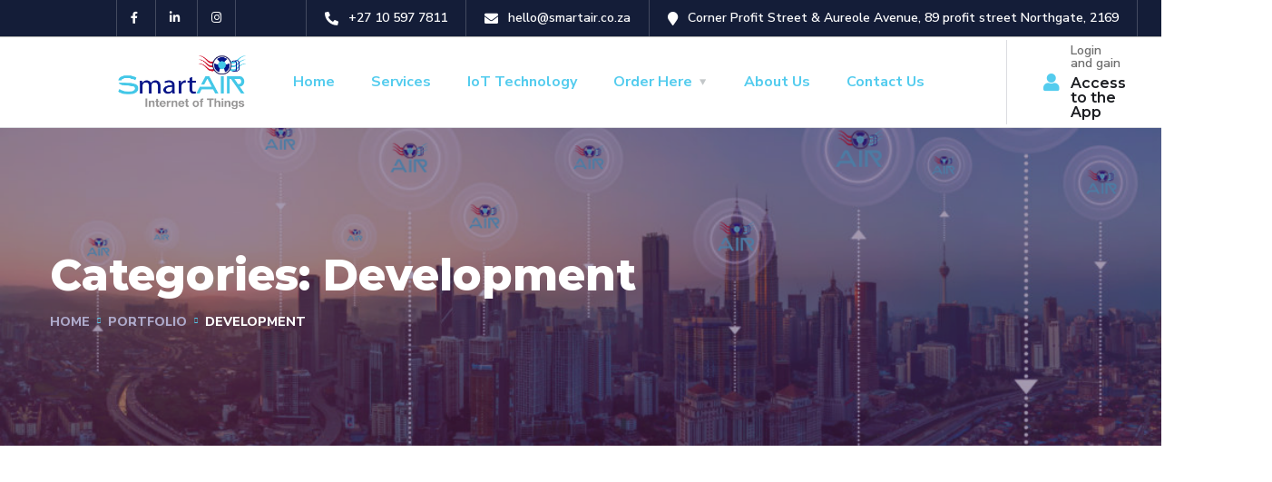

--- FILE ---
content_type: text/css
request_url: https://smartair.co.za/wp-content/uploads/elementor/css/post-1334.css?ver=1689756212
body_size: 8921
content:
.elementor-1334 .elementor-element.elementor-element-6508575e:not(.elementor-motion-effects-element-type-background), .elementor-1334 .elementor-element.elementor-element-6508575e > .elementor-motion-effects-container > .elementor-motion-effects-layer{background-color:#201D3C;background-image:url("https://smartair.co.za/wp-content/uploads/2020/01/smartair-footer-image-01.png");background-repeat:no-repeat;background-size:cover;}.elementor-1334 .elementor-element.elementor-element-6508575e{transition:background 0.3s, border 0.3s, border-radius 0.3s, box-shadow 0.3s;margin-top:0px;margin-bottom:0px;padding:60px 0px 50px 0px;}.elementor-1334 .elementor-element.elementor-element-6508575e > .elementor-background-overlay{transition:background 0.3s, border-radius 0.3s, opacity 0.3s;}.elementor-1334 .elementor-element.elementor-element-7072aadf .elementor-heading-title{color:#ffffff;font-family:"Montserrat", Sans-serif;font-size:20px;font-weight:600;}.elementor-1334 .elementor-element.elementor-element-7072aadf > .elementor-widget-container{margin:0px 0px 30px 0px;}.elementor-1334 .elementor-element.elementor-element-1f2e614b .elementor-icon-list-items:not(.elementor-inline-items) .elementor-icon-list-item:not(:last-child){padding-bottom:calc(6px/2);}.elementor-1334 .elementor-element.elementor-element-1f2e614b .elementor-icon-list-items:not(.elementor-inline-items) .elementor-icon-list-item:not(:first-child){margin-top:calc(6px/2);}.elementor-1334 .elementor-element.elementor-element-1f2e614b .elementor-icon-list-items.elementor-inline-items .elementor-icon-list-item{margin-right:calc(6px/2);margin-left:calc(6px/2);}.elementor-1334 .elementor-element.elementor-element-1f2e614b .elementor-icon-list-items.elementor-inline-items{margin-right:calc(-6px/2);margin-left:calc(-6px/2);}body.rtl .elementor-1334 .elementor-element.elementor-element-1f2e614b .elementor-icon-list-items.elementor-inline-items .elementor-icon-list-item:after{left:calc(-6px/2);}body:not(.rtl) .elementor-1334 .elementor-element.elementor-element-1f2e614b .elementor-icon-list-items.elementor-inline-items .elementor-icon-list-item:after{right:calc(-6px/2);}.elementor-1334 .elementor-element.elementor-element-1f2e614b .elementor-icon-list-icon i{color:#F2F2F2;font-size:14px;}.elementor-1334 .elementor-element.elementor-element-1f2e614b .elementor-icon-list-icon svg{fill:#F2F2F2;width:14px;}.elementor-1334 .elementor-element.elementor-element-1f2e614b .elementor-icon-list-text{color:#F2F2F2;}.elementor-1334 .elementor-element.elementor-element-1f2e614b .elementor-icon-list-item:hover .elementor-icon-list-text{color:#ffffff;}.elementor-1334 .elementor-element.elementor-element-1f2e614b .elementor-icon-list-item, .elementor-1334 .elementor-element.elementor-element-1f2e614b .elementor-icon-list-item a{font-family:"Roboto", Sans-serif;font-weight:400;}.elementor-1334 .elementor-element.elementor-element-79516437 .elementor-heading-title{color:#ffffff;font-family:"Montserrat", Sans-serif;font-size:20px;font-weight:600;}.elementor-1334 .elementor-element.elementor-element-79516437 > .elementor-widget-container{margin:0px 0px 30px 0px;}.elementor-1334 .elementor-element.elementor-element-7a61e2c6 .elementor-icon-list-items:not(.elementor-inline-items) .elementor-icon-list-item:not(:last-child){padding-bottom:calc(6px/2);}.elementor-1334 .elementor-element.elementor-element-7a61e2c6 .elementor-icon-list-items:not(.elementor-inline-items) .elementor-icon-list-item:not(:first-child){margin-top:calc(6px/2);}.elementor-1334 .elementor-element.elementor-element-7a61e2c6 .elementor-icon-list-items.elementor-inline-items .elementor-icon-list-item{margin-right:calc(6px/2);margin-left:calc(6px/2);}.elementor-1334 .elementor-element.elementor-element-7a61e2c6 .elementor-icon-list-items.elementor-inline-items{margin-right:calc(-6px/2);margin-left:calc(-6px/2);}body.rtl .elementor-1334 .elementor-element.elementor-element-7a61e2c6 .elementor-icon-list-items.elementor-inline-items .elementor-icon-list-item:after{left:calc(-6px/2);}body:not(.rtl) .elementor-1334 .elementor-element.elementor-element-7a61e2c6 .elementor-icon-list-items.elementor-inline-items .elementor-icon-list-item:after{right:calc(-6px/2);}.elementor-1334 .elementor-element.elementor-element-7a61e2c6 .elementor-icon-list-icon i{color:#F2F2F2;font-size:16px;}.elementor-1334 .elementor-element.elementor-element-7a61e2c6 .elementor-icon-list-icon svg{fill:#F2F2F2;width:16px;}.elementor-1334 .elementor-element.elementor-element-7a61e2c6 .elementor-icon-list-text{color:#F2F2F2;}.elementor-1334 .elementor-element.elementor-element-7a61e2c6 .elementor-icon-list-item:hover .elementor-icon-list-text{color:#ffffff;}.elementor-1334 .elementor-element.elementor-element-6f681dab .elementor-heading-title{color:#ffffff;font-family:"Montserrat", Sans-serif;font-size:20px;font-weight:600;}.elementor-1334 .elementor-element.elementor-element-6f681dab > .elementor-widget-container{margin:0px 0px 30px 0px;}.elementor-1334 .elementor-element.elementor-element-dcdc7f6 .elementor-icon-list-items:not(.elementor-inline-items) .elementor-icon-list-item:not(:last-child){padding-bottom:calc(6px/2);}.elementor-1334 .elementor-element.elementor-element-dcdc7f6 .elementor-icon-list-items:not(.elementor-inline-items) .elementor-icon-list-item:not(:first-child){margin-top:calc(6px/2);}.elementor-1334 .elementor-element.elementor-element-dcdc7f6 .elementor-icon-list-items.elementor-inline-items .elementor-icon-list-item{margin-right:calc(6px/2);margin-left:calc(6px/2);}.elementor-1334 .elementor-element.elementor-element-dcdc7f6 .elementor-icon-list-items.elementor-inline-items{margin-right:calc(-6px/2);margin-left:calc(-6px/2);}body.rtl .elementor-1334 .elementor-element.elementor-element-dcdc7f6 .elementor-icon-list-items.elementor-inline-items .elementor-icon-list-item:after{left:calc(-6px/2);}body:not(.rtl) .elementor-1334 .elementor-element.elementor-element-dcdc7f6 .elementor-icon-list-items.elementor-inline-items .elementor-icon-list-item:after{right:calc(-6px/2);}.elementor-1334 .elementor-element.elementor-element-dcdc7f6 .elementor-icon-list-icon i{color:#F2F2F2;font-size:14px;}.elementor-1334 .elementor-element.elementor-element-dcdc7f6 .elementor-icon-list-icon svg{fill:#F2F2F2;width:14px;}.elementor-1334 .elementor-element.elementor-element-dcdc7f6 .elementor-icon-list-text{color:#F2F2F2;}.elementor-1334 .elementor-element.elementor-element-dcdc7f6 .elementor-icon-list-item:hover .elementor-icon-list-text{color:#ffffff;}.elementor-1334 .elementor-element.elementor-element-30b4cf6c .elementor-heading-title{color:#ffffff;font-family:"Montserrat", Sans-serif;font-size:20px;font-weight:600;}.elementor-1334 .elementor-element.elementor-element-30b4cf6c > .elementor-widget-container{margin:0px 0px 30px 0px;}.elementor-1334 .elementor-element.elementor-element-544c9c0b{color:#F2F2F2;}.elementor-1334 .elementor-element.elementor-element-544c9c0b > .elementor-widget-container{padding:0px 0px 20px 0px;}.elementor-1334 .elementor-element.elementor-element-6b33d5f7 > .elementor-container > .elementor-row > .elementor-column > .elementor-column-wrap > .elementor-widget-wrap{align-content:center;align-items:center;}.elementor-1334 .elementor-element.elementor-element-6b33d5f7{margin-top:0px;margin-bottom:0px;}.elementor-1334 .elementor-element.elementor-element-34acc483 .elementor-text-editor{text-align:right;}.elementor-1334 .elementor-element.elementor-element-34acc483{color:#EBEBF0;font-size:15px;}.elementor-1334 .elementor-element.elementor-element-34acc483 > .elementor-widget-container{margin:13px 0px 0px 0px;padding:60px 0px 0px 0px;}.elementor-1334 .elementor-element.elementor-element-3f47cf74{text-align:left;}.elementor-1334 .elementor-element.elementor-element-3f47cf74 > .elementor-widget-container{margin:20px 0px 0px 0px;padding:0px 0px 0px 0px;}@media(max-width:1024px){.elementor-1334 .elementor-element.elementor-element-6f681dab > .elementor-widget-container{margin:40px 0px 40px 0px;}.elementor-1334 .elementor-element.elementor-element-30b4cf6c > .elementor-widget-container{margin:40px 0px 30px 0px;}}@media(max-width:1024px) and (min-width:768px){.elementor-1334 .elementor-element.elementor-element-18c5c13c{width:50%;}.elementor-1334 .elementor-element.elementor-element-125edd59{width:50%;}.elementor-1334 .elementor-element.elementor-element-69dac12b{width:50%;}.elementor-1334 .elementor-element.elementor-element-788ff7c7{width:50%;}}@media(max-width:767px){.elementor-1334 .elementor-element.elementor-element-79516437 > .elementor-widget-container{margin:40px 0px 30px 0px;}.elementor-1334 .elementor-element.elementor-element-34acc483 .elementor-text-editor{text-align:center;}.elementor-1334 .elementor-element.elementor-element-3f47cf74{text-align:center;}.elementor-1334 .elementor-element.elementor-element-3f47cf74 > .elementor-widget-container{padding:0px 0px 10px 0px;}}